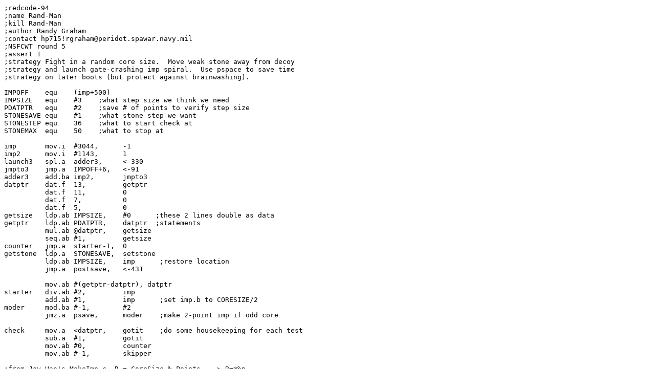

--- FILE ---
content_type: text/plain; charset=UTF-8
request_url: http://www.koth.org/planar/rc/Rand-Man.txt
body_size: 8073
content:
;redcode-94
;name Rand-Man
;kill Rand-Man
;author Randy Graham
;contact hp715!rgraham@peridot.spawar.navy.mil
;NSFCWT round 5
;assert 1
;strategy Fight in a random core size.  Move weak stone away from decoy
;strategy and launch gate-crashing imp spiral.  Use pspace to save time
;strategy on later boots (but protect against brainwashing).

IMPOFF    equ    (imp+500)
IMPSIZE   equ    #3    ;what step size we think we need
PDATPTR   equ    #2    ;save # of points to verify step size
STONESAVE equ    #1    ;what stone step we want
STONESTEP equ    36    ;what to start check at
STONEMAX  equ    50    ;what to stop at

imp       mov.i  #3044,      -1
imp2      mov.i  #1143,      1
launch3   spl.a  adder3,     <-330
jmpto3    jmp.a  IMPOFF+6,   <-91
adder3    add.ba imp2,       jmpto3
datptr    dat.f  13,         getptr
          dat.f  11,         0
          dat.f  7,          0
          dat.f  5,          0
getsize   ldp.ab IMPSIZE,    #0      ;these 2 lines double as data
getptr    ldp.ab PDATPTR,    datptr  ;statements
          mul.ab @datptr,    getsize
          seq.ab #1,         getsize
counter   jmp.a  starter-1,  0
getstone  ldp.a  STONESAVE,  setstone
          ldp.ab IMPSIZE,    imp      ;restore location
          jmp.a  postsave,   <-431

          mov.ab #(getptr-datptr), datptr
starter   div.ab #2,         imp
          add.ab #1,         imp      ;set imp.b to CORESIZE/2
moder     mod.ba #-1,        #2
          jmz.a  psave,      moder    ;make 2-point imp if odd core

check     mov.a  <datptr,    gotit    ;do some housekeeping for each test
          sub.a  #1,         gotit
          mov.ab #0,         counter
          mov.ab #-1,        skipper

;from Jay Han's MakeImp.c, R = CoreSize % Points  --> R=m%p
; I can't do Coresize % Points, but I can do (Coresize-1)%points
; Then, add one to make up for the one we subtracted.  Finally, mod
;   that with points again to make sure we have the real mod.

setup     mod.ab @datptr,    skipper
          add.ab #1,         skipper
skipper   mod.ab @datptr,    #0       ;after this, we have our mod

;The next part is a hybrid of Brant D. Thomsen's Imp-Spiral Finder in
;  the May 4, 1994 issue of The 94 Warrior and Jay Han's routine in
;  makeimp.c.  This calculates the N value for Jay's
;    ImpStep = (CoreSize * N + 1) / ImpSize  ---> x=(m*n+1)/p
;The idea for only looping through ImpSize-1 times and checking is 
;  from Brant's program's data lines (get the program and see it)
;Now, to actually check if our attempted point size is an impstep, we
;  use Jay's lines
;    Counter = 0
;    if (Counter+R) % Points == Points - 1   --> if ((c=(c+r)%p) == p-1)
;  until we have checked Points-1 times or we get the match
          
          mov.ab gotit,      loop  
check2    mov.ab #0,         gotit
setN      add.ab #1,         counter
          add.b  skipper,    gotit
          mod.ab @datptr,    gotit
gotit     sne.ab #0,         #0
          jmp.a  sizer,      <-100
loop      djn.b  setN,       #loop
          jmn.b  check,      datptr   ;in case this fails, at least stone

;Here was the hard part.  Given the number of points we can theoretically
;  run in this core size, and knowing Coresize/2, figure out the correct
;  step size.  In Jay's program, he used
;    ImpStep = (CoreSize * N + 1) / ImpSize  ---> x=(m*n+1)/p
;  as noted above.  We have the N now, but how to do the math in a
;  modular world.  Well, I finally decided to give up on getting it right,
;  and just get close.  Then I can find the exact amount.  So, throw
;  away the +1, combine the terms, and remember that you know CoreSize/2
;  Use the above ImpStep equation, modified for what you have
;    ImpStep = (CoreSize / 2 / ImpSize * N) * 2  (approximately)
;By doing the division first, then multiplying, we don't have the
;  wraparound effect of the Modular world mess us up.  And, we get
;  pretty close to the correct value.  Also, since we are using integer
;  division and we ignored the +1 above, we know we will be slightly 
;  BELOW the correct value.  So, add one, multiply it by the number of
;  points.  If it is equals 1 (in a modular world), then it is correct.
;  If not, loop back, add one more, multiply again, and go until you get
;  a 1.  Then, you have what you need, so move your imp out and launch 
;  it (using a jmp/add launch which let's you add in your step as you go)
;As for why this works, I don't exactly know.  You have to ask Jay for
;  details.  I just converted his C code to Redcode.  ;-)

sizer     div.ab @datptr,    imp    ;approximate the step size
          mul.ab #2,         imp
          mul.b  counter,    imp
exact     mov.b  imp,        #0
          mul.ab @datptr,    -1
          seq.ab #1,         -2
          jmp.a  exact,      >imp

psave     stp.b  datptr,     PDATPTR
          stp.b  imp,        IMPSIZE

;Ffrom Jay Han's corestep, find a number from mod-4 to mod-7.  If no
;number is usable, then use 7 (per moonstone).  C code was:
;  uint modsize (uint s)
;  {
;     uint r, b=s, a=coresize;
;     if (s == 0 || s == 1) return s;
;     while (r=a%b)
;     {
;        a=b;
;        b=r;
;     }
;     return b;
;  }
;
;where uint is an unsigned integer, and s is the number to find the
;  modsize for
;I used from 36 to 51 as my s.
;I only stopped on s == 0 (save 2 instructions, waste 5 cycles - but
;  those two instructions would be executed every time otherwise).
;When I found a modsize between 4 and 7 (inclusive) I used it
;Man I like Jay's code.  Helped a lot on this round
;I just hope I do OK.  I am REALLLLLY slow launching because of finding
;  my stone step size - especially in prime size cores

setstone  mov.a  #STONESTEP, findstone        
          mov.ab #-1,        findstone
          mod.ab setstone,   findstone
          add.ab #1,         findstone
findstone mod.ab #0,         #-1
          jmz.b  keepstone,  findstone
          mov.b  findstone,  a
          mov.ab findstone,  findstone
          mov.ba a,          findstone
a         jmp.a  findstone,  0
;man I wish I had used the following for findstone:
; findstone mod.ab  #0,  #-1
;           mov.x   findstone, findstone
;           jmn.a   findstone, findstone
;then used .b instead of .a below

keepstone slt.ab findstone,  #8   ;want at most mod-7
          jmp.a  keepstone+4,0
          slt.ab findstone,  #4   ;keep it if mod4-mod7
          jmp.a  psave2,     0
          slt.a  #STONEMAX,  setstone    ;found nothing, work with what we
          jmp.a  setstone,   }setstone   ;have
          mov.a  #7,         setstone    ;use some small step

psave2    stp.ab setstone,   STONESAVE
postsave  add.b  imp,        imp2

          mov.a  @datptr,    build     ;build up processes
          add.a  build,      build
          mul.ab #2,         enough
build     slt.ab #0,         enough
          jmp.a  -2,         <-300
          mov.i  imp,        IMPOFF
          spl.a  l_stone,    <enough
          spl.a  1,          <enough
enough    jmn.b  -1,         #4        ;build up at least 2+impsize
setimp2   mov.i  imp2,       >launch1  ;set up gate crashing imps

threeway  spl.a  launch1,    <-190
          spl.a  launch3,    <-150

launch2   spl.a  adder2,     <-135
jmpto2    jmp.a  IMPOFF+4,   <jmpto3
adder2    add.ba imp2,       jmpto2
datend2   dat.f  <-150,      <-250

launch1   spl.a  adder1,     IMPOFF+4  ;now jmp/add launch
jmpto1    jmp.a  IMPOFF,     <-275

stone     spl.a  #0,         <-12    ;weak self-destructing stone
          add.f  sweep,      1
          mov.i  <1,         1
          jmp.f  -2,         -2
sweep     mov.i  0,          <0

l_stone   add.a  setstone,   sweep
          sub.ab setstone,   sweep
          mov.i  <j_stone,   {j_stone
          mov.i  <j_stone,   {j_stone
          mov.i  <j_stone,   {j_stone
          mov.i  <j_stone,   {j_stone
          mov.i  <j_stone,   {j_stone
;delay launch as long as possible in case of low process limit
j_stone   spl.a  imp+383,    stone+5
          mov.i  2,          j_stone  ;cover our pointer
adder1    add.ba imp,        jmpto1

end getsize
